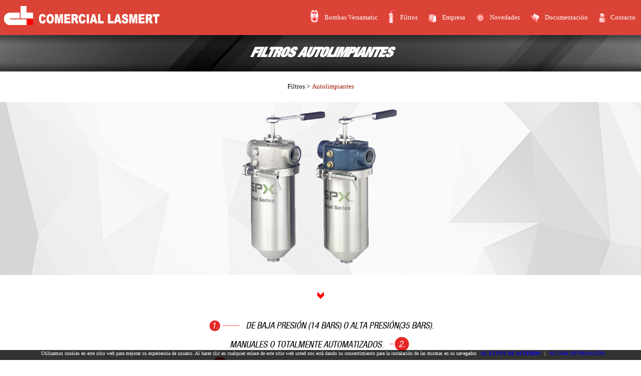

--- FILE ---
content_type: text/html; charset=UTF-8
request_url: http://comerciallasmert.com/filtros-autolimpiantes.php
body_size: 11211
content:
<!DOCTYPE html>
<html>
<head>
<meta charset="utf-8">
<meta name="viewport" content="width=device-width">

<title>Filtros autolimpiantes</title>
<META NAME="Description" CONTENT="Filtros autolimpiantes Comercial Lasmert: De baja presión (14 bars) o alta presión(35 bars). Manuales o totalmente automatizados. Conexiones roscadas o bridadas de ¾” a 4”. Elemento filtrante desde 25 micras a 3 mm">
<META NAME="Keywords" CONTENT="comercial lasmert, filtros autolimpiantes, baja presión, alta presión, membranas para bombas, filtros de cartucho, filtros de cesta, filtros de bolsa">


<script type="text/javascript" src="includes/css3-mediaqueries.js"></script>

<link rel="stylesheet" type="text/css" href="includes/slider-pro.css" media="screen"/>
<link rel="stylesheet" type="text/css" href="includes/carrusel.css" media="screen"/>

<script type="text/javascript" src="includes/jquery-1.11.0.min.js"></script>
<script type="text/javascript" src="includes/jquery.sliderPro.min.js"></script>

<meta name="viewport" content="width=device-width, initial-scale=1, maximum-scale=1">
<!-- MENU SUPERIOR -->
<link rel="stylesheet" type="text/css" href="includes/menusuperior.css">

<!-- ESTILS GENERALS -->
<link rel="stylesheet" type="text/css" href="includes/base.css">

<script type="text/javascript">
	$( document ).ready(function( $ ) {


	//MENUSUPERIOR
		var touch=$('#touch-menu');
		var menu=$('.menu');
		$(touch).on('click',function(e){
			e.preventDefault();
			menu.slideToggle();
		});
		$(window).resize(function(){
			var w=$(window).width();
			if(w>1100&&menu.is(':hidden')){
				menu.removeAttr('style');
			}
		});

	//ROLLOVERS OPACITATS
	$('.fade').hover(  
	   function(){  
		  $(this).stop().fadeTo('slow', 0.3);  
	   },  
	   function(){  
		  $(this).stop().fadeTo('slow', 1);  
	}); 

	});
</script>

</head>

<body>

<div style="position:absolute;top:0px;z-index:0;background-color:#db4336;height:70px;width:100%;vertical-align:center;">
	<div id="logo"><a href="index.php"><img src="images/logo-lasmert.png" alt="Logo Comercial Lasmert" style="width:100%;" /></a></div>
</div>

<div class="mainWrap">
	<a id="touch-menu" class="mobile-menu" href="#"><div style="padding-top:6px;margin-left:10px;"><i class="icon-reorder"></i>Menu</div></a>
	<nav>
		<ul class="menu">
			<li><a href="#"><div style="margin-top:-7px;float:left;margin-right:10px;"><img src="images/ico-bombas.png" alt="Icono Bombas"></div> Bombas Versamatic</a>
			<ul class="sub-menu">
				<li><a href="bombas-metalicas.php">Metálicas</a></li>
				<li><a href="bombas-plasticas.php">Plásticas</a></li>
				<li><a href="bombas-especiales.php">Especiales</a></li>
				<li><a href="seleccion-de-membranas.php">Selección de membranas</a></li>
				<li><a href="accesorios-para-bombas-neumaticas-versamatic.php">Accesorios</a></li>
				<li><a href="comparacion-bombas-versa-matic-otras-tecnologias.php">Vs. otras tecnologías</a></li>
				<li><a href="ventajas-bombas-versa-matic.php">Ventajas</a></li>
			</ul>
			</li>
			<li><a  href="#"><div style="margin-top:-7px;float:left;margin-right:6px;margin-left:-5px;"><img src="images/ico-filtros.png" alt="Icono Filtros"></div>Filtros</a>
			<ul class="sub-menu">
				<li><a href="filtros-de-cartuchos.php">De cartuchos</a></li>
				<li><a href="filtros-de-bolsa.php">De bolsa</a></li>
				<li><a href="filtros-de-cesta.php">De cesta</a></li>
				<li><a href="filtros-autolimpiantes.php">Autolimpiantes</a></li>
			</ul>
			</li>
			<li><a  href="comercial-lasmert.php"><div style="margin-top:-6px;float:left;margin-right:10px;margin-left:-5px;"><img src="images/ico-empresa.png" alt="Icono Empresa"></div>Empresa</a></li>
			<li><a  href="novedades-bombas-neumaticas-lesmart.php"><div style="margin-top:-6px;float:left;margin-right:10px;margin-left:-5px;"><img src="images/ico-novedades.png" alt="Icono Novedades"></div>Novedades</a></li>
			<li><a  href="documentacion-lasmert.php"><div style="margin-top:-6px;float:left;margin-right:10px;margin-left:-5px;"><img src="images/ico-doc.png" alt="Icono Documentación"></div>Documentación</a></li>
			<li><a  href="contacto-bombas-neumaticas-lasmert.php"><div style="margin-top:-6px;float:left;margin-right:10px;margin-left:-5px;"><img src="images/ico-contacto.png" alt="Icono Contacto"></div>Contacto</a></li>
	    </ul>
	 </nav>
</div> 
<table style="width:100%;height:73px;background:url('images/f-cap-int.jpg') no-repeat center center;background-size:cover;">
	<tr style="centrat"><td><span class="titolsblancs"><i><b>FILTROS AUTOLIMPIANTES</b></i></span></td></tr>
</table>

<table style="width:100%;height:10px;"><tr><td></td></tr></table>

<div class="bloc100">
	<table style="width:100%;height:40px;">
		<tr style="centrat">
		<td class="centrat"><span class="normal">Filtros ></span> <span class="vermell">Autolimpiantes</span></td>
		</tr>
	</table>
</div>

<table style="width:100%;height:10px;"><tr><td></td></tr></table>

<table style="width:100%;background-image:url('images/f-prod-inten.jpg');background-repeat:repeat-y;">
	<tr class="amunt">
	<td class="centrat">
		<div class="bloc100">
			<div style="max-width:534px"><img src="images/filtros-autolimpiantes.png" alt="Filtros Autolimpiantes" style="width:100%;"></div>
		</div>
	</td>
	</tr>
</table>

<div class="bloc100">
	<table style="width:100%;height:30px"><tr><td></td></tr></table>
	<div style="text-align:center;"><img src="images/fletxa-down.gif" alt="Continuar"></div>
	<table style="width:100%;height:30px"><tr><td></td></tr></table>
	<table style="margin: 0 auto;">
		<tr style="centrat">
		<td><img src="images/punt1.gif" alt="1"></td>
		<td style="width:5px;"></td>
		<td><span class="titolsnegres2">De baja presión (14 bars) o alta presión(35 bars).</span></td>
		</tr>
	</table>
	<table style="margin: 0 auto;">
		<tr style="centrat">
		<td><span class="titolsnegres2">Manuales o totalmente automatizados.</span></td>
		<td style="width:5px;"></td>
		<td><img src="images/punt2.gif" alt="2"></td>
		</tr>
	</table>
	<table style="margin: 0 auto;">
		<tr style="centrat">
		<td><img src="images/punt3.gif" alt="3"></td>
		<td style="width:5px;"></td>
		<td><span class="titolsnegres2">Conexiones roscadas o bridadas de ¾” a 4”.</span></td>
		</tr>
	</table>
	<table style="margin: 0 auto;">
		<tr style="centrat">
		<td><span class="titolsnegres2">Elemento filtrante desde 25 micras a 3 mm.</span></td>
		<td style="width:5px;"></td>
		<td><img src="images/punt4.gif" alt="4"></td>
		</tr>
	</table>
</div>

<table style="width:100%;height:20px;"><tr><td></td></tr></table>

<div class="bloc100">
	
		<div style="text-align:left;max-width:480px;min-width:250px;">
			<img src="images/fletxes.gif" alt="Flechas" style="float:left;"> <span class="titolsnegres2"> &nbsp; CATÁLOGO FILTROS AUTOLIMPIANTES</span>
			<table style="width:100%;height:10px;"><tr><td></td></tr></table>
			
			<div style="text-align:center;">
				<span class="normal">
				<a href="docs/Filtros-autolimpiantes.pdf" class="fade" target="_blank"><img src="images/ver-manual.gif" alt="Ver manual"></a>
				</span>
			</div>

		</div>
	
</div>




<table style="width:100%;height:30px"><tr><td></td></tr></table>


<table style="background-image:url('images/fcap.gif');width:100%;min-height:144px;">
	<tr class="amunt">
	<td class="centrat">
		<table style="width:100%;height:5px;"><tr><td></td></tr></table>
		<div style="display:inline-block;float:center;max-width:200px;text-align:left;vertical-align:top;margin-top:15px;margin-bottom:15px;">
			<span class="blanc">
			Comercial Lasmert, s.l.<br>
			C/ Josep Argemi, <br>
			59-61 08950 <br>
			Esplugues del Llobregat   <br>
			(Barcelona)
			</span>
		</div>
		<div style="display:inline-block;float:center;width:15px;">&nbsp;</div>
		<div style="display:inline-block;float:center;min-width:300px;">
			<div style="display:inline-block;float:center;max-width:200px;text-align:left;vertical-align:top;margin-top:15px;margin-bottom:15px;">
				<span class="vermell">PRODUCTOS:</span><br>
				<a href="bombas-metalicas.php" class="fade"><span class="blanc">Bombas Versamatic</span></a><br>
				<a href="filtros-de-cartuchos.php" class="fade"><span class="blanc">Filtros</span></a><br>
			</div>
			<div style="display:inline-block;float:center;width:15px;">&nbsp;</div>
			<div style="display:inline-block;float:center;max-width:200px;text-align:left;vertical-align:top;margin-top:15px;margin-bottom:15px;">
				<span class="vermell">LASMERT:</span><br>
				<a href="comercial-lasmert.php" class="fade"><span class="blanc">Empresa</span></a><br>
				<a href="novedades-bombas-neumaticas-lesmart.php" class="fade"><span class="blanc">Novedades</span></a><br>
				<a href="documentacion-lasmert.php" class="fade"><span class="blanc">Documentación</span></a><br>
				<a href="contacto-bombas-neumaticas-lasmert.php" class="fade"><span class="blanc">Contacto</span></a>
			</div>
			<div style="display:inline-block;float:center;width:15px;">&nbsp;</div>
			<div style="display:inline-block;float:center;max-width:200px;text-align:left;vertical-align:top;margin-top:15px;margin-bottom:15px;">
				<span class="vermell">LEGALES:</span><br>
				<a href="aviso-legal-lasmert.php" class="fade"><span class="blanc">Aviso legal</span></a><br>
				<a href="politica-privacidad-lasmert.php" class="fade"><span class="blanc">Política de privacidad</span></a><br>
			</div>
			<div style="display:inline-block;float:center;width:15px;">&nbsp;</div>
		</div>
	</td>
	</tr>
</table>

<table style="width:100%;min-height:100px;background-color:#db4336;">
	<tr class="amunt">
	<td class="centrat">
		<table style="width:100%;height:20px;"><tr><td></td></tr></table>
		<div style="text-align:center;width:100%;">
			<span class="peu"><a href="https://www.net-engineer.net/es/" class="fade" target="_blank"><span class="peu">DISEÑO WEB NET ENGINEER</span></a></span>
		</div>
		<table style="width:100%;height:20px;"><tr><td></td></tr></table>
		<img src="images/ico-lesmart.jpg" alt="Icono Lasmert">
	</td>
	</tr>
</table>
<script>
  (function(i,s,o,g,r,a,m){i['GoogleAnalyticsObject']=r;i[r]=i[r]||function(){
  (i[r].q=i[r].q||[]).push(arguments)},i[r].l=1*new Date();a=s.createElement(o),
  m=s.getElementsByTagName(o)[0];a.async=1;a.src=g;m.parentNode.insertBefore(a,m)
  })(window,document,'script','//www.google-analytics.com/analytics.js','ga');

  ga('create', 'UA-61945809-1', 'auto');
  ga('send', 'pageview');

</script>
		<!--//BLOQUE COOKIES-->
		<link href="includes/cookies.css" rel="stylesheet" type="text/css">
		<div id="barraaceptacion">
			<div class="inner">
				<table style="padding:0px;width:100%;text-align:center;"><tr><td>
					Utilizamos cookies en este sitio web para mejorar su experiencia de usuario. Al hacer clic en cualquier enlace de este sitio web usted nos está dando su consentimiento para la instalación de las mismas en su navegador. <a href="javascript:void(0);" class="ok" onclick="PonerCookie();"><b>SI, ESTOY DE ACUERDO</b></a> | <a href="aviso-legal-lasmert.php" class="info">NO DAR INFORMACIÓN</a>
				</td></tr></table>
			</div>
		</div>
		<script src="includes/cookies.js"></script>       
		<!--//FIN BLOQUE COOKIES--></body>


</html>

--- FILE ---
content_type: text/css
request_url: http://comerciallasmert.com/includes/menusuperior.css
body_size: 2282
content:
.mainWrap{margin:0;
min-height:70px;
}


nav{margin:0;
background:none;
float:right;
}

.menu{display:block;}
 

.menu li{display: inline-block;
position: relative;
z-index:100;}
 
.menu li a {
font-family: 'Verdana';
font-size: 13px;
text-decoration:none;
padding:11px;
display:block;
color:#ffffff;
 
-webkit-transition: all 0.2s ease-in-out 0s;
   -moz-transition: all 0.2s ease-in-out 0s;
   -o-transition: all 0.2s ease-in-out 0s;
   -ms-transition: all 0.2s ease-in-out 0s;
   transition: all 0.2s ease-in-out 0s;
}
 
.menu li a:hover, .menu li:hover > a{color:#eda7a1;}


/* hide the second level menu */
.menu ul {display: none;
margin: 0;
padding: 0;
width: 150px;
position: absolute;
top: 30px;
left: 10px;
text-align:left;
}
 
/* display second level menu on hover */
.menu li:hover > ul{ display: block;}
 
.menu ul li {display:block;
float: none;
background:none;
margin:0;
padding:0;
}
 
.menu ul li a {font-size:12px;
font-weight:normal;
display:block;
color:#ffffff;
background-image:url('../images/fsubmenu.png');}
 
.menu ul li a:hover, .menu ul li:hover > a{
background-image:url('../images/fsubmenuon.png');
color:#eba796;
}



/* change level 3 menu positions */
.menu ul ul {left: 149px;
	top: 0px;
}


/* Here�s the CSS mobile menu button properties: */

.mobile-menu{display:none;
width:100%;
background:#081626;
color:#ffffff;
text-transform:uppercase;
font-family: 'Verdana';
font-size: 13px;
}
.mobile-menu:hover{background:#3E4156;
color:#ffffff;
text-decoration:none;
}





@media screen and (max-width:1000px) {
 
.mainWrap{
margin:0;
min-height:0px;
}

.menu{display:none;}
 
.mobile-menu{
display:block;
margin-top:70px;
width:100%;
text-align:left;
height:30px;
vertical-align:center;
}

nav{
margin:0;
background:#081626;
width:100%;
text-align:left;
}

.menu {
margin-left:-50px;
margin-bottom:0px;
margin-top:0px;
}

.menu li{
display:block;
margin:0;
width:100%;
background:#081626;
}
 
.menu li a {
background:#081626;
color:#797979;
border-top:1px solid #e0e0e0;
padding-left:5%;
width:95%;
}
 
.menu li a:hover, .menu li:hover > a{
background:#f0f0f0;
color:#797979;
}

/*level 2 and 3 - make same width as all items*/
.menu ul {display:block;
position:relative;
top:0;
left:0;
width:100%;}
 
.menu ul ul {left:0;}
 
}/*end media queries*/



--- FILE ---
content_type: text/css
request_url: http://comerciallasmert.com/includes/base.css
body_size: 6798
content:
/* FONTS */
@font-face{ 
	font-family: 'helveticaneucondolic';
	src: url('../fonts/helveticaneucondolic-webfont.eot');
	src: url('../fonts/helveticaneucondolic-webfont.eot?#iefix') format('embedded-opentype'),
	     url('../fonts/helveticaneucondolic-webfont.woff') format('woff'),
	     url('../fonts/helveticaneucondolic-webfont.ttf') format('truetype'),
	     url('../fonts/helveticaneucondolic-webfont.svg#webfont') format('svg');
}

@font-face{ 
	font-family: 'helveticaneublackcondolic';
	src: url('../fonts/helveticaneublackcondolic-webfont.eot');
	src: url('../fonts/helveticaneublackcondolic-webfont.eot?#iefix') format('embedded-opentype'),
	     url('../fonts/helveticaneublackcondolic-webfont.woff') format('woff'),
	     url('../fonts/helveticaneublackcondolic-webfont.ttf') format('truetype'),
	     url('../fonts/helveticaneublackcondolic-webfont.svg#webfont') format('svg');
}

@font-face{ 
	font-family: 'helveticaneublackcond';
	src: url('../fonts/helveticaneublackcond-webfont.eot');
	src: url('../fonts/helveticaneublackcond-webfont.eot?#iefix') format('embedded-opentype'),
	     url('../fonts/helveticaneublackcond-webfont.woff') format('woff'),
	     url('../fonts/helveticaneublackcond-webfont.ttf') format('truetype'),
	     url('../fonts/helveticaneublackcond-webfont.svg#webfont') format('svg');
}


/* BODY & GENERAL*/
BODY {
margin:0 auto 0 auto;
padding: 0px;
text-align:center;
overflow-x: hidden;
}

table { 
    border-spacing: 0px;
	padding: 0px;
	border-collapse: collapse;
}

table.centrat { 
    border-spacing: 0px;
	padding: 0px;
	border-collapse: collapse;
	margin-left: auto;
    margin-right: auto;
}

tr.centrat
{
  vertical-align:middle;
}

tr.amunt
{
  vertical-align:top;
}

tr.aball
{
  vertical-align:bottom;
}

td.centrat
{
  text-align:center; 
}

td.esquerra
{
  text-align:left; 
}

td.dreta
{
  text-align:right; 
}


img { 
   border:0px;
}

.Fields{
	background-color: #F5F5F5;
	border: 1px solid #A0A0A0;
	font-family: 'Verdana', sans-serif;
	font-size: 12px;
	width:180px;
	height:14px;
	overflow:hidden
	margin-top:0px;
	margin-bottom:0px;
	text-align:left;
}

.Fields_arees{
	background-color: #F5F5F5;
	border: 1px solid #A0A0A0;
	font-family: 'Verdana', sans-serif;
	font-size: 9px;
	width:180px;
	height:60px;
	overflow:hidden;
}


/* TEXTES */
.normal{
	font-family: 'Verdana';
	font-size: 13px;
	color: #000000;
	Line-height: 21px;
	font-style: normal;
}
.xic{
	font-family: 'Verdana';
	font-size: 11px;
	color: #000000;
	Line-height: 21px;
	font-style: normal;
}
@media screen and (max-width:520px) {
	.normal{
		font-family: 'Verdana';
		font-size: 11px;
		color: #000000;
		Line-height: 16px;
		font-style: normal;
	}
	.xic{
	font-family: 'Verdana';
	font-size: 9px;
	color: #000000;
	Line-height: 21px;
	font-style: normal;
	}
}


.gris{
	font-family: 'Verdana';
	font-size: 13px;
	color: #010101;
	Line-height: 15px;
	font-style: normal;
}

.blanc{
	font-family: 'Verdana';
	font-size: 13px;
	color: #ffffff;
	Line-height: 15px;
	font-style: normal;
}

.vermell{
	font-family: 'Verdana';
	font-size: 13px;
	color: #a21004;
	Line-height: 15px;
	font-style: normal;
}

 

.negre {
	font-family: 'helveticaneublackcondolic';
	font-size: 15px;
	color: #000000;
	Line-height: 15px;
	font-style: normal;
}

.peu {
	font-family: 'Verdana';
	font-size: 13px;
	color: #a21004;
	Line-height: 15px;
	font-style: normal;
}


.titols2{
	font-family: 'helveticaneublackcondolic';
	font-size: 27px;
	color: #ffffff;
	Line-height: 28px;
}

.titols3{
	font-family: 'helveticaneucondolic';
	font-size: 27px;
	color: #ffffff;
	Line-height: 27px;
}


@media screen and (max-width:550px) {
	.titols2{
		font-family: 'helveticaneublackcondolic';
		font-size: 16px;
		Line-height: 16px;
	}
	.titols3{
		font-family: 'helveticaneucondolic';
		font-size: 16px;
		Line-height: 16px;
	}
}

.titolsblancs{
	font-family: 'helveticaneublackcondolic';
	font-size: 27px;
	color: #ffffff;
	Line-height: 32px;
}
@media screen and (max-width:520px) {
	.titolsblancs{
		font-family: 'helveticaneublackcondolic';
		font-size: 22px;
		color: #ffffff;
		Line-height: 26px;
	}
}

.titolsnegres{
	font-family: 'helveticaneucondolic';
	font-size: 25px;
	color: #000000;
	Line-height: 32px;
}
@media screen and (max-width:520px) {
	.titolsnegres{
		font-family: 'helveticaneucondolic';
		font-size: 20px;
		color: #000000;
		Line-height: 26px;
	}
}

.titolsnegres2{
	font-family: 'helveticaneucondolic';
	font-size: 18px;
	color: #000000;
	Line-height: 22px;
	text-transform:uppercase;
}
@media screen and (max-width:520px) {
	.titolsnegres2{
		font-family: 'helveticaneucondolic';
		font-size: 14px;
		color: #000000;
		Line-height: 17px;
		text-transform:uppercase;
	}
}

.titolsnegres3{
	font-family: 'helveticaneublackcondolic';
	font-size: 18px;
	color: #000000;
	Line-height: 25px;
}
@media screen and (max-width:520px) {
	.titolsnegres3{
		font-family: 'helveticaneublackcondolic';
		font-size: 14px;
		color: #000000;
		Line-height: 18px;
	}
}

ul.guio {margin:0px;padding-left:15px;font-family:'Verdana';font-size:11px;color:#000000;Line-height:16px;font-style: normal;}
li.guio {margin:0px;padding:0px;list-style-image:url('../images/puntet.gif');}


/* ENLLA�OS */
a {text-decoration: none;}



/* CAPES */

#logo {margin-top:10px;width:316px;margin-left:5px;}

@media screen and (max-width:1100px) {
#logo {margin-top:15px;margin-left:5px;width:230px;float:center;display:block;}
}

.bloc100 {text-align:left;display:inline-block;float:center;max-width:1000px;vertical-align:top;margin:0px;}
.bloc120 {text-align:left;display:inline-block;float:center;max-width:1200px;vertical-align:top;margin:0px;}

@media screen and (max-width:800px) {
	.bloc100 {text-align:left;display:block;float:center;width:90%;margin-left:5%;margin-right:5%;vertical-align:top;}
	.bloc120 {text-align:left;display:block;float:center;width:90%;margin-left:5%;margin-right:5%;vertical-align:top;}
}

.prod {text-align:center;display:inline-block;float:center;min-width:300px;vertical-align:top;margin-top:20px;margin-bottom:20px;}

.noticies {text-align:left;display:inline-block;float:center;width:48%;vertical-align:top;margin-top:20px;}

@media screen and (max-width:800px) {
	.noticies {text-align:left;display:block;float:center;width:90%;margin-left:5%;margin-right:5%;vertical-align:top;}
}

#imatge-recambios {display:inline-block;float:center;text-align:center;margin-top:-1px;}
#text-recambios {display:inline-block;float:center;margin-left:-20px;margin-bottom:20px;}
#espai {height:10px;}

@media screen and (max-width:600px) {
	#imatge-recambios {display:none;visibility:hidden;}
	#text-recambios {float:center;margin-top:10px;margin-bottom:10px;}
	#espai {display:none;}
}


#taula {visibility:hidden;}
@media screen and (max-width:800px) {
	#taula {visibility:visible;}
}

--- FILE ---
content_type: text/css
request_url: http://comerciallasmert.com/includes/cookies.css
body_size: 526
content:
#barraaceptacion {
    display:none;
    position:fixed;
    left:0px;
    right:0px;
    bottom:0px;
    padding-bottom:0px;
    width:100%;
    text-align:center;
    min-height:20px;
    background-color: rgba(0, 0, 0, 0.8);
    color:#ffffff;
    z-index:999999;
}
 
.inner {
    width:100%;
    padding-left:5px;
    font-family:verdana;
    font-size:10px;
    top:10%;
	text-align:center;
}
 
.inner a.ok {
    padding:4px;
    text-decoration:none;
}
 
.inner a.info {
    padding-left:5px;
    text-decoration:none;
}

--- FILE ---
content_type: text/plain
request_url: https://www.google-analytics.com/j/collect?v=1&_v=j102&a=814662147&t=pageview&_s=1&dl=http%3A%2F%2Fcomerciallasmert.com%2Ffiltros-autolimpiantes.php&ul=en-us%40posix&dt=Filtros%20autolimpiantes&sr=1280x720&vp=1280x720&_u=IEBAAEABAAAAACAAI~&jid=1762187113&gjid=1088526130&cid=1413106507.1770031557&tid=UA-61945809-1&_gid=1701115273.1770031557&_r=1&_slc=1&z=175452227
body_size: -287
content:
2,cG-1QMSVQYPZK